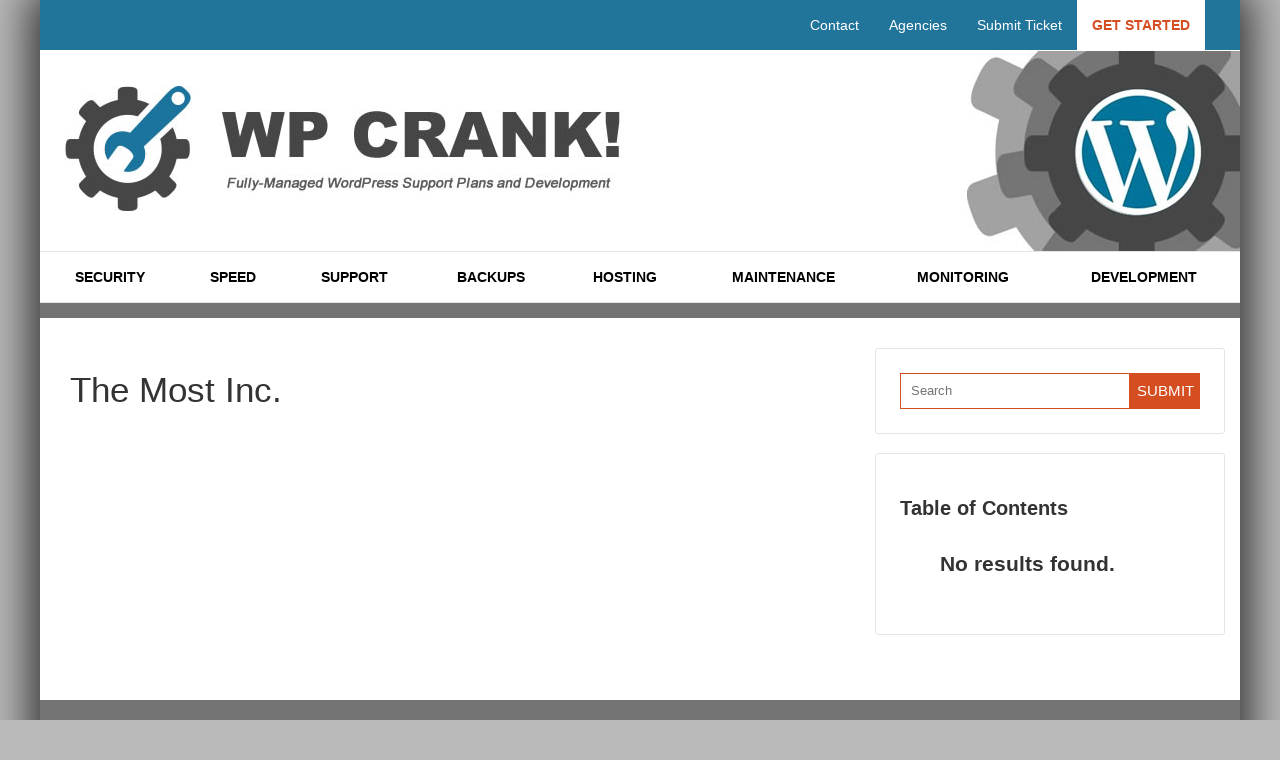

--- FILE ---
content_type: text/html; charset=UTF-8
request_url: https://www.wpcrank.com/project/the-most-inc/
body_size: 10992
content:
<!doctype html>
<html class="no-js" lang="en-US" >
<head>
	<meta charset="UTF-8" />
	<meta name="viewport" content="width=device-width, initial-scale=1.0" />
	<meta name='robots' content='index, follow, max-image-preview:large, max-snippet:-1, max-video-preview:-1' />

	<!-- This site is optimized with the Yoast SEO plugin v26.7 - https://yoast.com/wordpress/plugins/seo/ -->
	<title>The Most Inc. - WP Crank</title>
	<link rel="canonical" href="https://www.wpcrank.com/project/the-most-inc/" />
	<meta property="og:locale" content="en_US" />
	<meta property="og:type" content="article" />
	<meta property="og:title" content="The Most Inc. - WP Crank" />
	<meta property="og:url" content="https://www.wpcrank.com/project/the-most-inc/" />
	<meta property="og:site_name" content="WP Crank" />
	<meta name="twitter:card" content="summary_large_image" />
	<script type="application/ld+json" class="yoast-schema-graph">{"@context":"https://schema.org","@graph":[{"@type":"WebPage","@id":"https://www.wpcrank.com/project/the-most-inc/","url":"https://www.wpcrank.com/project/the-most-inc/","name":"The Most Inc. - WP Crank","isPartOf":{"@id":"https://www.wpcrank.com/#website"},"datePublished":"2019-08-29T19:08:36+00:00","breadcrumb":{"@id":"https://www.wpcrank.com/project/the-most-inc/#breadcrumb"},"inLanguage":"en-US","potentialAction":[{"@type":"ReadAction","target":["https://www.wpcrank.com/project/the-most-inc/"]}]},{"@type":"BreadcrumbList","@id":"https://www.wpcrank.com/project/the-most-inc/#breadcrumb","itemListElement":[{"@type":"ListItem","position":1,"name":"Home","item":"https://www.wpcrank.com/"},{"@type":"ListItem","position":2,"name":"The Most Inc."}]},{"@type":"WebSite","@id":"https://www.wpcrank.com/#website","url":"https://www.wpcrank.com/","name":"WP Crank","description":"Fully-Managed WordPress Support Plans","potentialAction":[{"@type":"SearchAction","target":{"@type":"EntryPoint","urlTemplate":"https://www.wpcrank.com/?s={search_term_string}"},"query-input":{"@type":"PropertyValueSpecification","valueRequired":true,"valueName":"search_term_string"}}],"inLanguage":"en-US"}]}</script>
	<!-- / Yoast SEO plugin. -->


<link rel='dns-prefetch' href='//ajax.googleapis.com' />
<link rel='dns-prefetch' href='//use.fontawesome.com' />
<link rel='dns-prefetch' href='//www.googletagmanager.com' />
<link rel="alternate" title="oEmbed (JSON)" type="application/json+oembed" href="https://www.wpcrank.com/wp-json/oembed/1.0/embed?url=https%3A%2F%2Fwww.wpcrank.com%2Fproject%2Fthe-most-inc%2F" />
<link rel="alternate" title="oEmbed (XML)" type="text/xml+oembed" href="https://www.wpcrank.com/wp-json/oembed/1.0/embed?url=https%3A%2F%2Fwww.wpcrank.com%2Fproject%2Fthe-most-inc%2F&#038;format=xml" />
<style id='wp-img-auto-sizes-contain-inline-css' type='text/css'>
img:is([sizes=auto i],[sizes^="auto," i]){contain-intrinsic-size:3000px 1500px}
/*# sourceURL=wp-img-auto-sizes-contain-inline-css */
</style>
<style id='wp-block-library-inline-css' type='text/css'>
:root{--wp-block-synced-color:#7a00df;--wp-block-synced-color--rgb:122,0,223;--wp-bound-block-color:var(--wp-block-synced-color);--wp-editor-canvas-background:#ddd;--wp-admin-theme-color:#007cba;--wp-admin-theme-color--rgb:0,124,186;--wp-admin-theme-color-darker-10:#006ba1;--wp-admin-theme-color-darker-10--rgb:0,107,160.5;--wp-admin-theme-color-darker-20:#005a87;--wp-admin-theme-color-darker-20--rgb:0,90,135;--wp-admin-border-width-focus:2px}@media (min-resolution:192dpi){:root{--wp-admin-border-width-focus:1.5px}}.wp-element-button{cursor:pointer}:root .has-very-light-gray-background-color{background-color:#eee}:root .has-very-dark-gray-background-color{background-color:#313131}:root .has-very-light-gray-color{color:#eee}:root .has-very-dark-gray-color{color:#313131}:root .has-vivid-green-cyan-to-vivid-cyan-blue-gradient-background{background:linear-gradient(135deg,#00d084,#0693e3)}:root .has-purple-crush-gradient-background{background:linear-gradient(135deg,#34e2e4,#4721fb 50%,#ab1dfe)}:root .has-hazy-dawn-gradient-background{background:linear-gradient(135deg,#faaca8,#dad0ec)}:root .has-subdued-olive-gradient-background{background:linear-gradient(135deg,#fafae1,#67a671)}:root .has-atomic-cream-gradient-background{background:linear-gradient(135deg,#fdd79a,#004a59)}:root .has-nightshade-gradient-background{background:linear-gradient(135deg,#330968,#31cdcf)}:root .has-midnight-gradient-background{background:linear-gradient(135deg,#020381,#2874fc)}:root{--wp--preset--font-size--normal:16px;--wp--preset--font-size--huge:42px}.has-regular-font-size{font-size:1em}.has-larger-font-size{font-size:2.625em}.has-normal-font-size{font-size:var(--wp--preset--font-size--normal)}.has-huge-font-size{font-size:var(--wp--preset--font-size--huge)}.has-text-align-center{text-align:center}.has-text-align-left{text-align:left}.has-text-align-right{text-align:right}.has-fit-text{white-space:nowrap!important}#end-resizable-editor-section{display:none}.aligncenter{clear:both}.items-justified-left{justify-content:flex-start}.items-justified-center{justify-content:center}.items-justified-right{justify-content:flex-end}.items-justified-space-between{justify-content:space-between}.screen-reader-text{border:0;clip-path:inset(50%);height:1px;margin:-1px;overflow:hidden;padding:0;position:absolute;width:1px;word-wrap:normal!important}.screen-reader-text:focus{background-color:#ddd;clip-path:none;color:#444;display:block;font-size:1em;height:auto;left:5px;line-height:normal;padding:15px 23px 14px;text-decoration:none;top:5px;width:auto;z-index:100000}html :where(.has-border-color){border-style:solid}html :where([style*=border-top-color]){border-top-style:solid}html :where([style*=border-right-color]){border-right-style:solid}html :where([style*=border-bottom-color]){border-bottom-style:solid}html :where([style*=border-left-color]){border-left-style:solid}html :where([style*=border-width]){border-style:solid}html :where([style*=border-top-width]){border-top-style:solid}html :where([style*=border-right-width]){border-right-style:solid}html :where([style*=border-bottom-width]){border-bottom-style:solid}html :where([style*=border-left-width]){border-left-style:solid}html :where(img[class*=wp-image-]){height:auto;max-width:100%}:where(figure){margin:0 0 1em}html :where(.is-position-sticky){--wp-admin--admin-bar--position-offset:var(--wp-admin--admin-bar--height,0px)}@media screen and (max-width:600px){html :where(.is-position-sticky){--wp-admin--admin-bar--position-offset:0px}}

/*# sourceURL=wp-block-library-inline-css */
</style><link rel='stylesheet' id='wc-blocks-style-css' href='https://www.wpcrank.com/wp-content/plugins/woocommerce/assets/client/blocks/wc-blocks.css?ver=wc-10.4.3' type='text/css' media='all' />
<style id='global-styles-inline-css' type='text/css'>
:root{--wp--preset--aspect-ratio--square: 1;--wp--preset--aspect-ratio--4-3: 4/3;--wp--preset--aspect-ratio--3-4: 3/4;--wp--preset--aspect-ratio--3-2: 3/2;--wp--preset--aspect-ratio--2-3: 2/3;--wp--preset--aspect-ratio--16-9: 16/9;--wp--preset--aspect-ratio--9-16: 9/16;--wp--preset--color--black: #000000;--wp--preset--color--cyan-bluish-gray: #abb8c3;--wp--preset--color--white: #ffffff;--wp--preset--color--pale-pink: #f78da7;--wp--preset--color--vivid-red: #cf2e2e;--wp--preset--color--luminous-vivid-orange: #ff6900;--wp--preset--color--luminous-vivid-amber: #fcb900;--wp--preset--color--light-green-cyan: #7bdcb5;--wp--preset--color--vivid-green-cyan: #00d084;--wp--preset--color--pale-cyan-blue: #8ed1fc;--wp--preset--color--vivid-cyan-blue: #0693e3;--wp--preset--color--vivid-purple: #9b51e0;--wp--preset--gradient--vivid-cyan-blue-to-vivid-purple: linear-gradient(135deg,rgb(6,147,227) 0%,rgb(155,81,224) 100%);--wp--preset--gradient--light-green-cyan-to-vivid-green-cyan: linear-gradient(135deg,rgb(122,220,180) 0%,rgb(0,208,130) 100%);--wp--preset--gradient--luminous-vivid-amber-to-luminous-vivid-orange: linear-gradient(135deg,rgb(252,185,0) 0%,rgb(255,105,0) 100%);--wp--preset--gradient--luminous-vivid-orange-to-vivid-red: linear-gradient(135deg,rgb(255,105,0) 0%,rgb(207,46,46) 100%);--wp--preset--gradient--very-light-gray-to-cyan-bluish-gray: linear-gradient(135deg,rgb(238,238,238) 0%,rgb(169,184,195) 100%);--wp--preset--gradient--cool-to-warm-spectrum: linear-gradient(135deg,rgb(74,234,220) 0%,rgb(151,120,209) 20%,rgb(207,42,186) 40%,rgb(238,44,130) 60%,rgb(251,105,98) 80%,rgb(254,248,76) 100%);--wp--preset--gradient--blush-light-purple: linear-gradient(135deg,rgb(255,206,236) 0%,rgb(152,150,240) 100%);--wp--preset--gradient--blush-bordeaux: linear-gradient(135deg,rgb(254,205,165) 0%,rgb(254,45,45) 50%,rgb(107,0,62) 100%);--wp--preset--gradient--luminous-dusk: linear-gradient(135deg,rgb(255,203,112) 0%,rgb(199,81,192) 50%,rgb(65,88,208) 100%);--wp--preset--gradient--pale-ocean: linear-gradient(135deg,rgb(255,245,203) 0%,rgb(182,227,212) 50%,rgb(51,167,181) 100%);--wp--preset--gradient--electric-grass: linear-gradient(135deg,rgb(202,248,128) 0%,rgb(113,206,126) 100%);--wp--preset--gradient--midnight: linear-gradient(135deg,rgb(2,3,129) 0%,rgb(40,116,252) 100%);--wp--preset--font-size--small: 13px;--wp--preset--font-size--medium: 20px;--wp--preset--font-size--large: 36px;--wp--preset--font-size--x-large: 42px;--wp--preset--spacing--20: 0.44rem;--wp--preset--spacing--30: 0.67rem;--wp--preset--spacing--40: 1rem;--wp--preset--spacing--50: 1.5rem;--wp--preset--spacing--60: 2.25rem;--wp--preset--spacing--70: 3.38rem;--wp--preset--spacing--80: 5.06rem;--wp--preset--shadow--natural: 6px 6px 9px rgba(0, 0, 0, 0.2);--wp--preset--shadow--deep: 12px 12px 50px rgba(0, 0, 0, 0.4);--wp--preset--shadow--sharp: 6px 6px 0px rgba(0, 0, 0, 0.2);--wp--preset--shadow--outlined: 6px 6px 0px -3px rgb(255, 255, 255), 6px 6px rgb(0, 0, 0);--wp--preset--shadow--crisp: 6px 6px 0px rgb(0, 0, 0);}:where(.is-layout-flex){gap: 0.5em;}:where(.is-layout-grid){gap: 0.5em;}body .is-layout-flex{display: flex;}.is-layout-flex{flex-wrap: wrap;align-items: center;}.is-layout-flex > :is(*, div){margin: 0;}body .is-layout-grid{display: grid;}.is-layout-grid > :is(*, div){margin: 0;}:where(.wp-block-columns.is-layout-flex){gap: 2em;}:where(.wp-block-columns.is-layout-grid){gap: 2em;}:where(.wp-block-post-template.is-layout-flex){gap: 1.25em;}:where(.wp-block-post-template.is-layout-grid){gap: 1.25em;}.has-black-color{color: var(--wp--preset--color--black) !important;}.has-cyan-bluish-gray-color{color: var(--wp--preset--color--cyan-bluish-gray) !important;}.has-white-color{color: var(--wp--preset--color--white) !important;}.has-pale-pink-color{color: var(--wp--preset--color--pale-pink) !important;}.has-vivid-red-color{color: var(--wp--preset--color--vivid-red) !important;}.has-luminous-vivid-orange-color{color: var(--wp--preset--color--luminous-vivid-orange) !important;}.has-luminous-vivid-amber-color{color: var(--wp--preset--color--luminous-vivid-amber) !important;}.has-light-green-cyan-color{color: var(--wp--preset--color--light-green-cyan) !important;}.has-vivid-green-cyan-color{color: var(--wp--preset--color--vivid-green-cyan) !important;}.has-pale-cyan-blue-color{color: var(--wp--preset--color--pale-cyan-blue) !important;}.has-vivid-cyan-blue-color{color: var(--wp--preset--color--vivid-cyan-blue) !important;}.has-vivid-purple-color{color: var(--wp--preset--color--vivid-purple) !important;}.has-black-background-color{background-color: var(--wp--preset--color--black) !important;}.has-cyan-bluish-gray-background-color{background-color: var(--wp--preset--color--cyan-bluish-gray) !important;}.has-white-background-color{background-color: var(--wp--preset--color--white) !important;}.has-pale-pink-background-color{background-color: var(--wp--preset--color--pale-pink) !important;}.has-vivid-red-background-color{background-color: var(--wp--preset--color--vivid-red) !important;}.has-luminous-vivid-orange-background-color{background-color: var(--wp--preset--color--luminous-vivid-orange) !important;}.has-luminous-vivid-amber-background-color{background-color: var(--wp--preset--color--luminous-vivid-amber) !important;}.has-light-green-cyan-background-color{background-color: var(--wp--preset--color--light-green-cyan) !important;}.has-vivid-green-cyan-background-color{background-color: var(--wp--preset--color--vivid-green-cyan) !important;}.has-pale-cyan-blue-background-color{background-color: var(--wp--preset--color--pale-cyan-blue) !important;}.has-vivid-cyan-blue-background-color{background-color: var(--wp--preset--color--vivid-cyan-blue) !important;}.has-vivid-purple-background-color{background-color: var(--wp--preset--color--vivid-purple) !important;}.has-black-border-color{border-color: var(--wp--preset--color--black) !important;}.has-cyan-bluish-gray-border-color{border-color: var(--wp--preset--color--cyan-bluish-gray) !important;}.has-white-border-color{border-color: var(--wp--preset--color--white) !important;}.has-pale-pink-border-color{border-color: var(--wp--preset--color--pale-pink) !important;}.has-vivid-red-border-color{border-color: var(--wp--preset--color--vivid-red) !important;}.has-luminous-vivid-orange-border-color{border-color: var(--wp--preset--color--luminous-vivid-orange) !important;}.has-luminous-vivid-amber-border-color{border-color: var(--wp--preset--color--luminous-vivid-amber) !important;}.has-light-green-cyan-border-color{border-color: var(--wp--preset--color--light-green-cyan) !important;}.has-vivid-green-cyan-border-color{border-color: var(--wp--preset--color--vivid-green-cyan) !important;}.has-pale-cyan-blue-border-color{border-color: var(--wp--preset--color--pale-cyan-blue) !important;}.has-vivid-cyan-blue-border-color{border-color: var(--wp--preset--color--vivid-cyan-blue) !important;}.has-vivid-purple-border-color{border-color: var(--wp--preset--color--vivid-purple) !important;}.has-vivid-cyan-blue-to-vivid-purple-gradient-background{background: var(--wp--preset--gradient--vivid-cyan-blue-to-vivid-purple) !important;}.has-light-green-cyan-to-vivid-green-cyan-gradient-background{background: var(--wp--preset--gradient--light-green-cyan-to-vivid-green-cyan) !important;}.has-luminous-vivid-amber-to-luminous-vivid-orange-gradient-background{background: var(--wp--preset--gradient--luminous-vivid-amber-to-luminous-vivid-orange) !important;}.has-luminous-vivid-orange-to-vivid-red-gradient-background{background: var(--wp--preset--gradient--luminous-vivid-orange-to-vivid-red) !important;}.has-very-light-gray-to-cyan-bluish-gray-gradient-background{background: var(--wp--preset--gradient--very-light-gray-to-cyan-bluish-gray) !important;}.has-cool-to-warm-spectrum-gradient-background{background: var(--wp--preset--gradient--cool-to-warm-spectrum) !important;}.has-blush-light-purple-gradient-background{background: var(--wp--preset--gradient--blush-light-purple) !important;}.has-blush-bordeaux-gradient-background{background: var(--wp--preset--gradient--blush-bordeaux) !important;}.has-luminous-dusk-gradient-background{background: var(--wp--preset--gradient--luminous-dusk) !important;}.has-pale-ocean-gradient-background{background: var(--wp--preset--gradient--pale-ocean) !important;}.has-electric-grass-gradient-background{background: var(--wp--preset--gradient--electric-grass) !important;}.has-midnight-gradient-background{background: var(--wp--preset--gradient--midnight) !important;}.has-small-font-size{font-size: var(--wp--preset--font-size--small) !important;}.has-medium-font-size{font-size: var(--wp--preset--font-size--medium) !important;}.has-large-font-size{font-size: var(--wp--preset--font-size--large) !important;}.has-x-large-font-size{font-size: var(--wp--preset--font-size--x-large) !important;}
/*# sourceURL=global-styles-inline-css */
</style>

<style id='classic-theme-styles-inline-css' type='text/css'>
/*! This file is auto-generated */
.wp-block-button__link{color:#fff;background-color:#32373c;border-radius:9999px;box-shadow:none;text-decoration:none;padding:calc(.667em + 2px) calc(1.333em + 2px);font-size:1.125em}.wp-block-file__button{background:#32373c;color:#fff;text-decoration:none}
/*# sourceURL=/wp-includes/css/classic-themes.min.css */
</style>
<link rel='stylesheet' id='woocommerce-layout-css' href='https://www.wpcrank.com/wp-content/plugins/woocommerce/assets/css/woocommerce-layout.css?ver=10.4.3' type='text/css' media='all' />
<link rel='stylesheet' id='woocommerce-smallscreen-css' href='https://www.wpcrank.com/wp-content/plugins/woocommerce/assets/css/woocommerce-smallscreen.css?ver=10.4.3' type='text/css' media='only screen and (max-width: 768px)' />
<link rel='stylesheet' id='woocommerce-general-css' href='https://www.wpcrank.com/wp-content/plugins/woocommerce/assets/css/woocommerce.css?ver=10.4.3' type='text/css' media='all' />
<style id='woocommerce-inline-inline-css' type='text/css'>
.woocommerce form .form-row .required { visibility: visible; }
/*# sourceURL=woocommerce-inline-inline-css */
</style>
<link rel='stylesheet' id='main-stylesheet-css' href='https://www.wpcrank.com/wp-content/themes/wpcrank-site-droplet/dist/assets/css/app.css?ver=01252020' type='text/css' media='all' />
<script type="text/javascript" src="https://ajax.googleapis.com/ajax/libs/jquery/3.2.1/jquery.min.js?ver=1202020" id="jquery-js"></script>
<script type="text/javascript" src="https://www.wpcrank.com/wp-content/plugins/woocommerce/assets/js/jquery-blockui/jquery.blockUI.min.js?ver=2.7.0-wc.10.4.3" id="wc-jquery-blockui-js" data-wp-strategy="defer"></script>
<script type="text/javascript" src="https://www.wpcrank.com/wp-content/plugins/woocommerce/assets/js/js-cookie/js.cookie.min.js?ver=2.1.4-wc.10.4.3" id="wc-js-cookie-js" data-wp-strategy="defer"></script>

<!-- Google tag (gtag.js) snippet added by Site Kit -->
<!-- Google Analytics snippet added by Site Kit -->
<script type="text/javascript" src="https://www.googletagmanager.com/gtag/js?id=GT-PZ6G8CF7" id="google_gtagjs-js" async></script>
<script type="text/javascript" id="google_gtagjs-js-after">
/* <![CDATA[ */
window.dataLayer = window.dataLayer || [];function gtag(){dataLayer.push(arguments);}
gtag("set","linker",{"domains":["www.wpcrank.com"]});
gtag("js", new Date());
gtag("set", "developer_id.dZTNiMT", true);
gtag("config", "GT-PZ6G8CF7");
 window._googlesitekit = window._googlesitekit || {}; window._googlesitekit.throttledEvents = []; window._googlesitekit.gtagEvent = (name, data) => { var key = JSON.stringify( { name, data } ); if ( !! window._googlesitekit.throttledEvents[ key ] ) { return; } window._googlesitekit.throttledEvents[ key ] = true; setTimeout( () => { delete window._googlesitekit.throttledEvents[ key ]; }, 5 ); gtag( "event", name, { ...data, event_source: "site-kit" } ); }; 
//# sourceURL=google_gtagjs-js-after
/* ]]> */
</script>
<link rel="https://api.w.org/" href="https://www.wpcrank.com/wp-json/" /><link rel="alternate" title="JSON" type="application/json" href="https://www.wpcrank.com/wp-json/wp/v2/project/1113" /><meta name="generator" content="Site Kit by Google 1.168.0" /><link rel="apple-touch-icon" sizes="180x180" href="/wp-content/uploads/fbrfg/apple-touch-icon.png">
<link rel="icon" type="image/png" sizes="32x32" href="/wp-content/uploads/fbrfg/favicon-32x32.png">
<link rel="icon" type="image/png" sizes="16x16" href="/wp-content/uploads/fbrfg/favicon-16x16.png">
<link rel="manifest" href="/wp-content/uploads/fbrfg/site.webmanifest">
<link rel="mask-icon" href="/wp-content/uploads/fbrfg/safari-pinned-tab.svg" color="#5bbad5">
<link rel="shortcut icon" href="/wp-content/uploads/fbrfg/favicon.ico">
<meta name="msapplication-TileColor" content="#da532c">
<meta name="msapplication-config" content="/wp-content/uploads/fbrfg/browserconfig.xml">
<meta name="theme-color" content="#ffffff">
        <style type="text/css">
        .dev_note { margin:20px 0 5px 0; padding:0 0 0 10px; margin:0; background-color:#ff0; }
        </style>	<style type="text/css">

	/* General */
	body { background: #bababa; padding-bottom: 58px; font-size: 15px; }
	#main-container {
		background: #ffffff; padding: 0;
		-webkit-box-shadow: 0px 0px 42px 10px rgba(0, 0, 0, 0.75);
		-moz-box-shadow: 0px 0px 42px 10px rgba(0, 0, 0, 0.75);
		box-shadow: 0px 0px 42px 10px rgba(0, 0, 0, 0.75);
	}
	@media screen and (max-width: 1200px) { 
		#main-container{ width: 95% !important; } 
	}
	@media screen and (max-width: 39.9375em) { 
		#main-container{ width: 100% !important; } 
		.grid-margin-x { margin: 0; }
	}
	/* Background Colors */
	.bg_blue { background: #21759b; }
	.bg_tan { background: #DED6C8; }
	.bg_white { background: #ffffff; }
	.bg_none { background: #ffffff; }
	.bg_orange { background: #d54e21; }
	.bg_darker_gray { background: #747474; }
	.bg_lighter_blue { background: #288bb8 !important; }
	.bg_light_green { background: #30a636 !important; }
	.bg_light_orange { background: #e49a3b !important; }
		
	/* Title Font*/
	.small { font-size: 24px; color: #333333; }
	.medium { font-size: 28px; color: #333333; }
	.large { font-size: 36px; color: #333333; }

	/* Color */
	.green { color: #288f2e; }
	.orange { color: #d54e21; }
	
	/* Font Weight */
	.normal { font-weight: normal !important; }
	.bold { font-weight: bold !important; }

	/*border color */
	.has_border_blue { border-bottom: 15px solid #21759b; }
	.has_border_tan { border-bottom: 15px solid #DED6C8; }
	.has_border_white { border-bottom: 15px solid #ffffff; }
	.has_border_gray { border-bottom: 15px solid #747474; }

	/* Blocks */
	.steam_block { margin-bottom: 1rem; font-weight:400; }
	.padding_bottom { padding-bottom: 75px; }

	/* Typography */
	b, strong, .bold, .b, .strong { font-weight: 700; }
	.italic { font-style: italic; }
	.text-center { text-align: center; }

	/* paragraph */
	p { color: #333333; font-size: 14px; font-family:Open Sans, sans-serif;;  }

	/* Header Tags */
	.steam_block h1, .steam_block h2, .steam_block h3, .steam_block h4, .steam_block h5, .steam_block h6 {
		font-family:Open Sans, sans-serif;; color:#333333; font-weight: 700; line-height: 1.1em;

	}
	.steam_block h1 { font-size: 2.2rem; }
	.steam_block h2 { font-size: 2rem; }
	.steam_block h3 { font-size: 1.8rem; }
	.steam_block h4 { font-size: 1.6rem; }
	.steam_block h5 { font-size: 1.3rem; }
	.steam_block h6 { font-size: 1rem; }

	/* Links */
	a { text-decoration: underline; color: #d54e21; }
	a:hover { text-decoration: none;  }

	/* Blockquote */
	blockquote { padding: 0 0 0 20px; }

	/* Sidebar */
	.widget { margin-bottom: 1rem; }

	/* Search */
	#searchform {}
	#searchform .search-btn {}
	#searchform .search-btn:hover {}
	#searchform .input-group-field {}
	#searchform .input-group {}

	/* Placeholder */
	::-webkit-input-placeholder, ::-moz-placeholder, :-ms-input-placeholder, :-moz-placeholder { color: #3c3c3c; }

	/* Responsive Container */
	.responsive-container {
		position: relative; padding-bottom: 56.25%; /* 16:9 */ padding-top: 0px; height: 0; overflow: hidden;
	}
	.responsive-container iframe, .responsive-container object, .responsive-container embed, 
	.responsive-container video { position: absolute; top: 0; left: 0; width: 100%; height: 100%; }

	/* Pagination */
	.pagination {}
	.pagination .current {}
	.pagination a, .pagination button, .pagination .current {}

	/* Button */
	a.button, input[type="submit"], .button.large, .button {
	 	background-color: #d54e21; padding: 15px 0; text-align: center; width: 100% !important; display: inline-block; max-width: 300px; 
	 	font-size: 22px !important; border-radius: 18px !important; border: 0 none; color: #ffffff !important;
	 	text-decoration: none !important; transition: 0.4s;
	}
	a.button.sub_text { margin-bottom: 5px;padding: 10px 0 !important;border-radius: 18px !important; }
	a.button span { font-size: 14px; font-style: italic; display: block; clear: both; line-height: 1em; padding-top: 5px; margin: 0; color: #ffffff !important; }
	.button.medium { 
		margin-bottom: 5px; padding: 10px 0 !important; border-radius: 18px !important; max-width: 300px; font-size: 22px !important; 
		text-transform: none; text-decoration: none; line-height: 1em; color: #ffffff; 
	}
	.button.small {
		border-radius: 100px; font-size: 15px !important; line-height: 1; margin: 0 0 1em; padding: .72em 1.953em .64em !important;
		text-align: center; text-transform: uppercase; font-weight: 700;
	}
	.button.small.bg_light_gray { background: #dddddd; color: #3c3c3c !important; }
	.button:hover { background: #F35723 !important; cursor: pointer; }

	.small-text { font-size: 12px; max-width: 90%; display: block; clear: both; margin: 5px auto 0; line-height: 1.3rem; }
	.img_center img { margin: 0 auto; display: block; }
	.nowrap { white-space: nowrap; }
	.slider { margin-bottom: 1.25rem; }

	.form-container { display: block; position: relative;
	  padding-left: 40px; margin-bottom: 15px; cursor: pointer; font-size: 18px;
	  -webkit-user-select: none;
	  -moz-user-select: none;
	  -ms-user-select: none;
	  user-select: none;
	}
	/* Hide the browser's default checkbox */
	.form-container input { position: absolute; opacity: 0; cursor: pointer; height: 0; width: 0; }

	/* Create a custom checkbox */
	.checkmark { position: absolute; top: 0; left: 0; height: 28px; width: 28px; background-color: #dddddd; }
	.checkmark.radio { background-color: ; border-radius: 50%; }

	/* When the checkbox is checked, add a blue background */
	.form-container input:checked ~ .checkmark { background-color: #21759b; }

	/* Create the checkmark/indicator (hidden when not checked) */
	.checkmark:after { content: ""; position: absolute; display: none; }

	/* Show the checkmark when checked */
	.form-container input:checked ~ .checkmark:after { display: block; }

	/* Style the checkmark/indicator */
	.form-container .checkmark:after { left: 10px; top: 5px; width: 9px; height: 15px; 
		border: solid white; border-width: 0 3px 3px 0;
	  	-webkit-transform: rotate(45deg);
	  	-ms-transform: rotate(45deg);
	  	transform: rotate(45deg);
	}
	.form-container .checkmark.radio:after { top: 8px; left: 8px; width: 12px;
	  height: 12px; border-radius: 50%; background: white;
	}

	/* Spinner */
	.sp-circle { width: 20px; height: 20px; display: inline-block;
		border: 4px rgba(0,0,0,0.25) solid; border-top: 4px rgba(0,0,0,1) solid;
		border-radius: 50%;
		-webkit-animation: spCircRot .6s infinite linear;
		animation: spCircRot .6s infinite linear;
	}
	@-webkit-keyframes spCircRot {
		from { -webkit-transform: rotate(0deg); }
		to { -webkit-transform: rotate(359deg); }
	}
	@keyframes spCircRot {
		from { transform: rotate(0deg); }
		to { transform: rotate(359deg); }
	}

	/* Gravity Form */
	.gform_fields { border: none !important; }
	.gform_fields label { color: #000000; }
	.gform_fields input[type="text"], .gform_fields textarea { font-size: 15px !important; line-height: 1.6em; box-shadow: none !important; border: 1px solid #000000; }
	.gform_fields #field_1_5 { display: none; }
	.gform_wrapper select { border: 1px solid #000000; padding: 5px 4px !important; line-height: 1.6em !important; height: 36px; }
	#field_4_2 { margin-top: 0; }
	.gform_legacy_markup_wrapper .gform_footer { text-align: center; }

	/* Single */
	.content-area { padding-left: 30px !important; }
	@media screen and (max-width: 39.9375em) {
		.content-area { padding-left: .625rem !important; }
	}

	.owl-carousel { position: static; }
	.owl-carousel .owl-stage-outer { position: static; }
	.owl-carousel .owl-nav { left: 27%; }
	.owl-carousel .owl-nav button { position: absolute; margin-top: 10px; width: 40px; height: 40px; background: #d54e21 !important; border-radius: 100%;}
	.owl-nav { position: absolute; top: calc( 65% - 8% ); width: 50%;  }
	.owl-nav .owl-prev { float: left; left: 25px; }
	.owl-nav .owl-next { float: right; right: 25px; }
	.owl-nav span { color: #ffffff; line-height: 0.5em; font-size: 40px; 
		height: 50px; font-family: Helvetica Neue, Helvetica, Arial, sans-serif; font-weight: 300;  }
	@media screen and (max-width: 540px){ 
		.owl-nav { top: calc( 63% - 8% );   }
	}
	@media screen and (max-width: 490px){
		.owl-nav { top: calc( 61% - 8% ); }
	}
	@media screen and (max-width: 440px){
		.owl-nav { top: calc(59% - 8% ); }
	}
	@media screen and (max-width: 400px){
		.owl-nav { top: calc(57% - 8% ); }
	}
	@media screen and (max-width: 370px){
		.owl-nav { top: calc(56% - 8% ); }
	}
	@media screen and (max-width: 340px){
		.owl-nav { top: calc(55% - 8% ); }
	}

	/* Woocommerce */
	.woocommerce button#buy_now { background: #d54e21 !important; color: #ffffff !important;  }
	.woocommerce button#buy_now:hover { background: #e49a3b !important; }
	.woocommerce #respond input#submit, .woocommerce a.button, 
	.woocommerce button.button, .woocommerce input.button, .woocommerce-order-received .button { margin: 0 !important; padding: .72em 1.953em .64em !important; text-transform: uppercase !important; 
		font-weight: 700 !important; font-size: 15px !important; background: #d54e21 !important; color: #ffffff !important;
	}
	.woocommerce #respond input#submit:hover, .woocommerce a.button:hover, 
	.woocommerce button.button:hover, .woocommerce input.button:hover { background: #F35723 !important; }
	.woocommerce form.login { max-width: 500px; margin: 0 auto 100px; }
	.woocommerce-form-login__rememberme { margin: 0 15px; }
	.woocommerce-order-received .sidebar-area { display: none; }
	.woocommerce-order-received .content-area { width: calc(100% - 1.875rem) !important; }
	.xlwcty_wrap .xlwcty_Box { text-align: left; }
	.subscription_details .button { display: inline-block !important; width: auto !important; margin: 0 7px !important; }
	.subscription_details .button.cancel { background: #d9534f !important; }
	.subscription_details .button.change_payment_method { background: #E4A159 !important; }
	.subscription_details .button.subscription_renewal_early { background: #288f2e !important; }
	.xlwcty_Box .button.view { padding: 5px !important; }

	/* Speed test Result */
	.success { color:#30a636; }
	.warning { color: #E4A159; }
	.danger { color: #d9534f }

	/* Table of Contents */
	.toc, .sidebar-widget > ul { list-style-type: none; margin-left: 0; }
	.toc li { margin: 7px 0; }
	.toc a, .sidebar-widget a { font-size: 14px; font-weight: 400 !important; color: #3c3c3c !important; line-height: 1em !important; }
	.toc .child { margin-left: 1.25rem; }
	.toc .child > li:before { content: " - "; text-indent: -5px; }

	/* Search Form */
	.search-form {  }
	.search-form .search-field { width: 100%; display: block; padding: 10px; font-size: 13px; border: 1px solid #d54e21; }
	.search-form label { width: calc(100% - 70px); display: inline-block; }
	.search-form .search-submit { border-radius: 0 !important; font-size: 15px !important; width: 70px !important; padding: 10px 0 !important; 
		float: right; text-transform: uppercase; line-height: 1.1em;
	}

	/* Tooltip */
	.tooltip_container { position: relative; float: right; }
	.tooltip_container .fa-info-circle { color: #dddddd; }
	.tooltip_text { background: #ffffff; font-size: 13px; line-height: normal; position: absolute; margin-left: 15px;
    	max-width: 200px; width: 200px; top: 0; left: 0; right: 0; display: none;
		border: 1px solid rgba(0,0,0,0.1); padding: 9px 15px; z-index: 9999; 
		border-radius: 3px; -webkit-box-shadow: 0px 1px 2px rgba(0,0,0,0.1); box-shadow: 0px 1px 2px rgba(0,0,0,0.1);
	}
	.tooltip_text * { font-size: 13px !important; line-height: normal !important; color: #000000 !important; }
	.tooltip_text * { margin-top: 0 !important; margin-bottom: 9px !important; }
	.tooltip_text *:last-child { margin-bottom: 0 !important; }

	/* Get Started Page */
	.page-id-752 .steam_block.content.good_call .bg_blue.box-container { padding: 35px 0; }
	.page-id-752 .steam_block.content.good_call .bg_blue.box-container img { max-height: 270px; }
	.page-id-752 .steam_block.content.good_call .title { margin-top: 0 !important; font-size: 45px !important; }

	/* Password Reset Page */
	.page-id-113 .steam_block.content .full { padding-bottom: 15px; }
	.page-id-113 .steam_block.content .title { margin-bottom: 5px; }	
	.page-id-113 .steam_block.content .content { width: 50%; margin: 0 auto; }
	.page-id-113 .steam_block.content .content .woocommerce { margin-bottom: 15px; }
	.page-id-113 .steam_block.content .content .woocommerce .form-row { width: 100%; }
	
	/* My Account */
	/* Change WC Acct Page Column Widths */
	@media only screen and (min-width: 769px) {
	  .woocommerce-account .woocommerce-MyAccount-navigation {
	    width: 22%;
	  }
	  .woocommerce-account .woocommerce-MyAccount-content { 
	    width: 75%; padding-right: 30px;
	  }
	}
	@media only screen and (max-width: 768px) {
		.woocommerce-account .woocommerce-MyAccount-content { padding: 30px; }
	}
	/* Style WC Account Endpoint Links */
	nav.woocommerce-MyAccount-navigation ul {
	  list-style-type: none !important;
	  padding-left: 0;
	  max-width:200px;
	  font-size: 17px;
	  line-height: 26px;
	  border: none !important;
	}
	nav.woocommerce-MyAccount-navigation ul li {
	  padding: 8px 20px;
	  background-color: rgba(0,0,0,0.05);
	  border-bottom: 1px solid rgba(0,0,0,0.05);
	}
	nav.woocommerce-MyAccount-navigation ul li a {
		text-decoration: none !important; text-align: left !important;
	}
	nav.woocommerce-MyAccount-navigation ul li.is-active {
	  background-color: rgba(0,0,0,0.1);
	}
	nav.woocommerce-MyAccount-navigation ul li.is-active a {
	  color: rgba(0,0,0,0.8); cursor: default;
	}
	nav.woocommerce-MyAccount-navigation ul li.is-active:after {
	  content: "";
	  height: 0;
	  width: 0;
	  border-top: 20px solid transparent;
	  border-left: 14px solid rgba(0,0,0,0.1);
	  border-bottom: 20px solid transparent;
	  float: right;
	  margin-right: -34px;
	  margin-top: -9px;
	}
	nav.woocommerce-MyAccount-navigation ul li:not(.is-active):hover {
	  background-color: rgba(0,0,0,0.07);
	}
	nav.woocommerce-MyAccount-navigation ul li:not(.is-active):hover:after { 
	  content: "";
	  height: 0;
	  width: 0;
	  border-top: 20px solid transparent;
	  border-left: 14px solid rgba(0,0,0,0.07);
	  border-bottom: 20px solid transparent;
	  float: right;
	  margin-right: -34px;
	  margin-top: -9px;
	}
	.woocommerce form .form-row input.input-text, .woocommerce form .form-row textarea {
    	padding: 7px;
	}

	</style>
		<noscript><style>.woocommerce-product-gallery{ opacity: 1 !important; }</style></noscript>
			<style type="text/css" id="wp-custom-css">
			.page-id-113 .steam_block.content .content { width: 100% !important; }
.page-id-752 .content p { padding: 0 !important; }

.woocommerce-ResetPassword.lost_reset_password { padding: 0 20px; }
.woocommerce-ResetPassword.lost_reset_password .woocommerce-form-row { max-width: 550px; margin: 0 auto; display: block; float: none; }
.woocommerce-ResetPassword.lost_reset_password .woocommerce-form-row label { text-align: left; }
.woocommerce-ResetPassword.lost_reset_password .woocommerce-form-row .button { margin-top: 30px !important; margin-bottom: 20px !important; }
.woocommerce-error li { color: #b81c23 !important; }
.woocommerce-form-login .form-row { margin: 0 0 20px; }
.woocommerce-ResetPassword.lost_reset_password { padding: 25px 40px 30px; }
.page-id-113 .steam_block.content .title { margin-top: 50px  !important; }
.woocommerce p { padding: 40px; }
.woocommerce-ResetPassword p { padding: 0; }

#gform_wrapper_8 {
	width: 80%;
  margin: 0 auto;
  text-align: left;
}
#gform_wrapper_8 .large {
	font-size: 15px !important;
}
#gform_wrapper_8 .gform_required_legend {
	display: none;
}

.page-id-3613 h3.title { display: none !important; }
.page-id-3613 .content {
	padding: 20px 0 !important;
}

@media only screen and (max-width: 768px) {
.woocommerce-account .woocommerce-MyAccount-navigation{
		float: left !important;
    width: 30% !important;
	}
.woocommerce-account .woocommerce-MyAccount-content {
    float: right !important;
    width: 68% !important;
}
}
		</style>
		<link rel='stylesheet' id='wc-stripe-blocks-checkout-style-css' href='https://www.wpcrank.com/wp-content/plugins/woocommerce-gateway-stripe/build/upe-blocks.css?ver=1e1661bb3db973deba05' type='text/css' media='all' />
</head>
<body data-rsssl=1 class="wp-singular project-template-default single single-project postid-1113 wp-theme-wpcrank-site-steam wp-child-theme-wpcrank-site-droplet theme-wpcrank-site-steam woocommerce-no-js chrome osx">
<div id="main-container" class="grid-container">

		<style type="text/css">
		.steam_block.header  { margin-bottom: 0; }
		.steam_block.header .grid-container { padding: 0 !important; }
		.steam_block.header .top-header { background:#21759b; padding-right: 35px; height: 50px;}
		.steam_block.header ul { margin: 0; float: right; position: relative; }
		.steam_block.header li { list-style-type: none; float: left;  padding:15px; line-height: 0; }
		.steam_block.header li a { font-size: 14px; color: #ffffff; text-decoration: none; line-height: 1.25rem; }
		.steam_block.header li:hover { background: #ffffff; color: #d54e21 !important; }
		.steam_block.header li:hover a { color: #d54e21 !important; }
		.steam_block.header li:last-child { background-color: #ffffff;}
		.steam_block.header li:last-child a { color: #d54e21 !important; font-weight: 700; text-transform: uppercase; 
			line-height: 1.25rem; 
		}
		.steam_block.header .getstarted:hover { background: #d54e21; }
		.steam_block.header .getstarted:hover a { color: #ffffff !important;  }

		.steam_block.header .logo-row { background: #ffffff; border-top: 1px solid #ffffff; padding: 0; }
		.steam_block.header .logo-left { padding: 35px 25px; }
		.steam_block.header .logo-right { text-align: right; }

		@media screen and (max-width: 63.9375em) { 
			.steam_block.header .logo-right { display: none; } 
		}
		@media screen and (max-width: 39.9375em) {
			.steam_block.header .top-header { padding-right: 0; }
		}
		</style>
		
		
		<div class="steam_block header">
			<div class="grid-container">
				<div class="grid-x">
					<div class="cell medium-12 large-12 top-header align-middle">
						<div class="menu-top-menu-container"><ul id="menu-top-menu" class="top_menu"><li id="menu-item-756" class="menu-item menu-item-type-post_type menu-item-object-page menu-item-756"><a href="https://www.wpcrank.com/contact/">Contact</a></li>
<li id="menu-item-3685" class="menu-item menu-item-type-post_type menu-item-object-page menu-item-3685"><a href="https://www.wpcrank.com/agencies/">Agencies</a></li>
<li id="menu-item-3016" class="menu-item menu-item-type-custom menu-item-object-custom menu-item-3016"><a target="_blank" href="https://www.wpcrank.com/submit-ticket/">Submit Ticket</a></li>
<li id="menu-item-757" class="menu-item menu-item-type-post_type menu-item-object-page menu-item-757"><a href="https://www.wpcrank.com/get-started/">Get Started</a></li>
</ul></div>
					</div>
					<div class="cell medium-12 large-12 logo-row">
						<div class="grid-x">
							<div class="cell medium-12 large-7 logo-left">
								<a href="https://www.wpcrank.com/" rel="home">
									<img src="https://www.wpcrank.com/wp-content/themes/wpcrank-site-droplet/dist/assets/images/wp-crank-logo.jpg"/>
								</a>
							</div>
							<div class="cell medium-12 large-5 logo-right">
								<img src="https://www.wpcrank.com/wp-content/themes/wpcrank-site-droplet/dist/assets/images/wordpress-gears.jpg"/>
							</div>
						</div>
					</div>
				</div>
			</div>
		</div>		<script type="text/javascript">
			
			jQuery(document).ready(function($){
				$( '.menu-btn' ).click( function(e) {
					e.preventDefault();
					$( '.flyout' ).stop().slideToggle( '500' );
				});
			});
			
		</script>
		
		<style type="text/css">
		.steam_block.menu { border-bottom: 15px solid #747474; margin-bottom: 0; font-family: Helvetica Neue, Helvetica, Arial, sans-serif; }
		.steam_block.menu .grid-container { width: 100%; padding: 0 !important; }
		.steam_block.menu .menu { background: #ffffff; border-top: 1px solid #e5e5e5; border-bottom: 1px solid #e5e5e5; }
		.steam_block.menu ul { display: table; margin:0; width: 100%; padding: 0; }
		.steam_block.menu li { display: table-cell; float: none; text-align: center; }
		.steam_block.menu li a { color: #000000; padding: 0; font-weight: 700; text-transform: uppercase; font-size: 14px; 
			line-height: 1.25rem; display: block; text-decoration: none; transition: 0.1s; padding: 15px; position: relative; z-index: 1;
		}
		.steam_block.menu li:hover a { color: #ffffff; }
		.steam_block.menu .hvr-sweep-to-top:before { background: #d54e21; }
		.steam_block.menu li.is-active a { background: #d54e21 !important; color: #ffffff !important; padding: 15px; }
		.home .steam_block.menu, .page-id-752 .steam_block.menu, .single-product .steam_block.menu, 
		.single_post .steam_block.menu { border-bottom: none; }

		.steam_block.menu .medium-display { display: none; background: #21759b;  }
		.steam_block.menu .menu-medium { padding: 10px 0; top: 0; padding: 12px 25px; z-index: 20; }
		.steam_block.menu .menu-medium .menu-btn { float: right; }
		.steam_block.menu .menu-medium .menu-title { 
			border: none; margin: 0; padding: 0; font-size: 20px; text-transform: uppercase; color: #ffffff; 
			width: 25%;  font-weight: 600;  float: left; display: inline-flex; -webkit-appearance: none;
	 	}
	 	.steam_block.menu .menu-medium .menu-icon::after { position: relative; content: ''; height: 6px; top: -13px; background: #ffffff; 
	 		box-shadow: 0 10px 0 #ffffff,0 20px 0 #ffffff; width: 44px; left: -6px; border-radius: 10px; display: inline-block;
	 	}

		.steam_block.menu .flyout { display: none; padding: 20px 0; width: 100%; z-index: 999; background: #E6E7E8; }
		.steam_block.menu .flyout .menu { background: #E6E7E8; margin-top: 0; border:none;  }
		.steam_block.menu .flyout ul { margin: 0; }
		.steam_block.menu .flyout ul li { display: block; }
		.steam_block.menu .flyout li a { font-size: 18px; }
		.steam_block.menu .flyout .close { position: absolute; left: 20px; top: 16px; line-height: .8em; 
			color: #000000 !important; font-size: 20px; font-weight: 700;
		}

		@media screen and (max-width: 69.9375em) {  
			.steam_block.menu li a { padding: 10px; font-size: 12px; }
			.steam_block.header .logo-left { text-align: center; }
		}
		@media screen and (max-width: 735px) {
			.steam_block.menu li a { padding: 9px; font-size: 11px; }
		}
		@media screen and (max-width: 670px) {
			.steam_block.menu li a { padding: 7px; font-size: 10px; }
		}
		@media screen and (max-width: 39.9375em) { 
			.steam_block.menu .hide-small { display: none; }
			.steam_block.menu .medium-display { display: block; }

		}
		</style>

		
		<div class="steam_block menu">
			<div class="grid-container">
				<div class="grid-x align-middle">
					<div class="cell medium-12 large-12 text-center hide-small"><div class="menu-main-menu-container"><ul id="menu-main-menu" class="menu"><li id="menu-item-142" class="menu-item menu-item-type-post_type menu-item-object-page menu-item-142"><a href="https://www.wpcrank.com/wordpress-security/" class="hvr-fade">Security</a></li>
<li id="menu-item-141" class="menu-item menu-item-type-post_type menu-item-object-page menu-item-141"><a href="https://www.wpcrank.com/wordpress-speed/" class="hvr-fade">Speed</a></li>
<li id="menu-item-140" class="menu-item menu-item-type-post_type menu-item-object-page menu-item-140"><a href="https://www.wpcrank.com/wordpress-support/" class="hvr-fade">Support</a></li>
<li id="menu-item-139" class="menu-item menu-item-type-post_type menu-item-object-page menu-item-139"><a href="https://www.wpcrank.com/wordpress-backups/" class="hvr-fade">Backups</a></li>
<li id="menu-item-138" class="menu-item menu-item-type-post_type menu-item-object-page menu-item-138"><a href="https://www.wpcrank.com/wordpress-hosting/" class="hvr-fade">Hosting</a></li>
<li id="menu-item-137" class="menu-item menu-item-type-post_type menu-item-object-page menu-item-137"><a href="https://www.wpcrank.com/wordpress-maintenance/" class="hvr-fade">Maintenance</a></li>
<li id="menu-item-136" class="menu-item menu-item-type-post_type menu-item-object-page menu-item-136"><a href="https://www.wpcrank.com/wordpress-monitoring/" class="hvr-fade">Monitoring</a></li>
<li id="menu-item-135" class="menu-item menu-item-type-post_type menu-item-object-page menu-item-135"><a href="https://www.wpcrank.com/wordpress-development/" class="hvr-fade">Development</a></li>
</ul></div></div>
				</div>
			</div>
			<div class="grid-container medium-display">
			   <div class="grid-x">
					<div class="cell small-12 menu-medium">
			        	<div class="steam_block_menu white_links">
							<span class="menu-btn">
								<a aria-label="Main Menu" class="menu-title" type="button" data-toggle="mobile-menu"><i class="menu-icon"></i></a>
							</span>
						</div>
					</div>
		        </div>      
		    </div>
		    <div class="flyout white_links">
				<div class="grid-container">
					<div class="grid-x">
						<div class="cell medium-12 "><div class="menu-main-menu-container"><ul id="menu-main-menu-1" class="menu"><li class="menu-item menu-item-type-post_type menu-item-object-page menu-item-142"><a href="https://www.wpcrank.com/wordpress-security/" class="hvr-fade">Security</a></li>
<li class="menu-item menu-item-type-post_type menu-item-object-page menu-item-141"><a href="https://www.wpcrank.com/wordpress-speed/" class="hvr-fade">Speed</a></li>
<li class="menu-item menu-item-type-post_type menu-item-object-page menu-item-140"><a href="https://www.wpcrank.com/wordpress-support/" class="hvr-fade">Support</a></li>
<li class="menu-item menu-item-type-post_type menu-item-object-page menu-item-139"><a href="https://www.wpcrank.com/wordpress-backups/" class="hvr-fade">Backups</a></li>
<li class="menu-item menu-item-type-post_type menu-item-object-page menu-item-138"><a href="https://www.wpcrank.com/wordpress-hosting/" class="hvr-fade">Hosting</a></li>
<li class="menu-item menu-item-type-post_type menu-item-object-page menu-item-137"><a href="https://www.wpcrank.com/wordpress-maintenance/" class="hvr-fade">Maintenance</a></li>
<li class="menu-item menu-item-type-post_type menu-item-object-page menu-item-136"><a href="https://www.wpcrank.com/wordpress-monitoring/" class="hvr-fade">Monitoring</a></li>
<li class="menu-item menu-item-type-post_type menu-item-object-page menu-item-135"><a href="https://www.wpcrank.com/wordpress-development/" class="hvr-fade">Development</a></li>
</ul></div>	
						</div>
					</div>
				</div>
			</div>
		</div>
		<style type="text/css">
		.steam_block.content_sidebar { padding: 30px 0; }
		.steam_block.content_sidebar .title { margin-bottom: 20px; font-weight: 400; line-height: 1em; }
		.steam_block.content_sidebar .sidebar-widget { background: #ffffff; padding: 2em; border: 1px solid #e5e5e5;
		    border-radius: 3px;  font-size: .8em; margin-bottom: 1.618em; 
		}
		.steam_block.content_sidebar .sidebar-widget .title { font-size: 20px; font-weight: 700; }
		.steam_block.content_sidebar .sidebar-widget p { margin-bottom: 10px; }
		.steam_block.content_sidebar .sidebar-widget a { text-decoration: none; font-weight: 700; line-height: 1em;  }
		.steam_block.content_sidebar .sidebar-widget a:hover { text-decoration: underline;color: #d54e21; }
		</style>

		
		<div class="steam_block content_sidebar">
			<div class="grid-container full bg_darker_gray">
				<div class="cell grid-x">
					<div class="cell medium-12 bg_none box-container">
						<div class="grid-x grid-margin-x grid-padding-x">
							<div class="cell medium-7 large-8 content-area">
								<h1 class="title"> The Most Inc.</h1>
								
							</div>
							<div class="cell medium-5 large-4 sidebar-area">
								<div id="custom_html-3" class="widget_text sidebar-widget widget_custom_html"><div class="textwidget custom-html-widget">
		<form role="search" id="guide_search" method="get" class="search-form" action="https://www.wpcrank.com/wordpress-guide/">
		    <label><span class="screen-reader-text">Search for:</span><input type="search" class="search-field"
		            placeholder="Search"
		            value="" name="s"
		            title="Search for:" /></label><input type="submit" class="search-submit button large"
		        value="Submit" />
		</form>
	</div></div><div id="custom_html-2" class="widget_text sidebar-widget widget_custom_html"><h3 class="title">Table of Contents</h3><div class="textwidget custom-html-widget"><ul class="toc"><h5 class="no-result">No results found.</h5></ul></div></div>
							</div>
						</div>
					</div>
				</div>
			</div>
		</div>
		<style type="text/css">
		.steam_block.footer { border-bottom: 75px solid #747474; }
		.home .steam_block.footer, .page-id-752 .steam_block.footer, .single-product .steam_block.footer, 
		.single_post .steam_block.footer { border-bottom: none; }
		</style>

		
		<div class="steam_block footer">
			<div class="grid-container">
				<div class="grid-x grid-margin-x">
					<div class="cell"></div>
				</div>
			</div>
		</div></div><!-- end main container -->
<script type="speculationrules">
{"prefetch":[{"source":"document","where":{"and":[{"href_matches":"/*"},{"not":{"href_matches":["/wp-*.php","/wp-admin/*","/wp-content/uploads/*","/wp-content/*","/wp-content/plugins/*","/wp-content/themes/wpcrank-site-droplet/*","/wp-content/themes/wpcrank-site-steam/*","/*\\?(.+)"]}},{"not":{"selector_matches":"a[rel~=\"nofollow\"]"}},{"not":{"selector_matches":".no-prefetch, .no-prefetch a"}}]},"eagerness":"conservative"}]}
</script>
	<script type='text/javascript'>
		(function () {
			var c = document.body.className;
			c = c.replace(/woocommerce-no-js/, 'woocommerce-js');
			document.body.className = c;
		})();
	</script>
	<script type="text/javascript" id="woocommerce-js-extra">
/* <![CDATA[ */
var woocommerce_params = {"ajax_url":"/wp-admin/admin-ajax.php","wc_ajax_url":"/?wc-ajax=%%endpoint%%","i18n_password_show":"Show password","i18n_password_hide":"Hide password"};
//# sourceURL=woocommerce-js-extra
/* ]]> */
</script>
<script type="text/javascript" src="https://www.wpcrank.com/wp-content/plugins/woocommerce/assets/js/frontend/woocommerce.min.js?ver=10.4.3" id="woocommerce-js" data-wp-strategy="defer"></script>
<script type="text/javascript" src="https://www.wpcrank.com/wp-content/themes/wpcrank-site-droplet/src/assets/js/lib/jquery.cycle2.min.js?ver=1759607738" id="_cycle2-js"></script>
<script type="text/javascript" src="https://www.wpcrank.com/wp-content/themes/wpcrank-site-droplet/src/assets/js/lib/jquery.cycle2.scrollVert.min.js?ver=1759607738" id="_scrollVertcycle2-js"></script>
<script type="text/javascript" src="https://www.wpcrank.com/wp-includes/js/imagesloaded.min.js?ver=5.0.0" id="imagesloaded-js"></script>
<script type="text/javascript" src="https://www.wpcrank.com/wp-includes/js/masonry.min.js?ver=4.2.2" id="masonry-js"></script>
<script type="text/javascript" src="https://www.wpcrank.com/wp-content/themes/wpcrank-site-droplet/src/assets/js/lib/jquery.stickytableheaders.min.js?ver=1759607738" id="sticky_table-js"></script>
<script type="text/javascript" src="https://www.wpcrank.com/wp-content/themes/wpcrank-site-droplet/dist/assets/js/app.js?ver=01252020" id="foundation-js"></script>
<script type="text/javascript" src="https://use.fontawesome.com/5016a31c8c.js?ver=4.7.0" id="fontawesome-js"></script>
<script type="text/javascript" id="scripts_jquery-js-extra">
/* <![CDATA[ */
var scripts_params = {"scripts_ajax_url":"https://www.wpcrank.com/wp-admin/admin-ajax.php"};
//# sourceURL=scripts_jquery-js-extra
/* ]]> */
</script>
<script type="text/javascript" src="https://www.wpcrank.com/wp-content/themes/wpcrank-site-droplet/scripts.js?ver=1.0" id="scripts_jquery-js"></script>
<script type="text/javascript" id="speed_jquery-js-extra">
/* <![CDATA[ */
var speed_params = {"speed_ajax_url":"https://www.wpcrank.com/wp-admin/admin-ajax.php"};
//# sourceURL=speed_jquery-js-extra
/* ]]> */
</script>
<script type="text/javascript" src="https://www.wpcrank.com/wp-content/themes/wpcrank-site-droplet/speed-test.js?ver=1.0" id="speed_jquery-js"></script>
<script type="text/javascript" src="https://www.wpcrank.com/wp-content/plugins/woocommerce/assets/js/sourcebuster/sourcebuster.min.js?ver=10.4.3" id="sourcebuster-js-js"></script>
<script type="text/javascript" id="wc-order-attribution-js-extra">
/* <![CDATA[ */
var wc_order_attribution = {"params":{"lifetime":1.0e-5,"session":30,"base64":false,"ajaxurl":"https://www.wpcrank.com/wp-admin/admin-ajax.php","prefix":"wc_order_attribution_","allowTracking":true},"fields":{"source_type":"current.typ","referrer":"current_add.rf","utm_campaign":"current.cmp","utm_source":"current.src","utm_medium":"current.mdm","utm_content":"current.cnt","utm_id":"current.id","utm_term":"current.trm","utm_source_platform":"current.plt","utm_creative_format":"current.fmt","utm_marketing_tactic":"current.tct","session_entry":"current_add.ep","session_start_time":"current_add.fd","session_pages":"session.pgs","session_count":"udata.vst","user_agent":"udata.uag"}};
//# sourceURL=wc-order-attribution-js-extra
/* ]]> */
</script>
<script type="text/javascript" src="https://www.wpcrank.com/wp-content/plugins/woocommerce/assets/js/frontend/order-attribution.min.js?ver=10.4.3" id="wc-order-attribution-js"></script>
<script type="text/javascript" id="googlesitekit-events-provider-woocommerce-js-before">
/* <![CDATA[ */
window._googlesitekit.wcdata = window._googlesitekit.wcdata || {};
window._googlesitekit.wcdata.products = [];
window._googlesitekit.wcdata.add_to_cart = null;
window._googlesitekit.wcdata.currency = "USD";
window._googlesitekit.wcdata.eventsToTrack = ["add_to_cart","purchase"];
//# sourceURL=googlesitekit-events-provider-woocommerce-js-before
/* ]]> */
</script>
<script type="text/javascript" src="https://www.wpcrank.com/wp-content/plugins/google-site-kit/dist/assets/js/googlesitekit-events-provider-woocommerce-56777fd664fb7392edc2.js" id="googlesitekit-events-provider-woocommerce-js" defer></script>
</body>
</html>


--- FILE ---
content_type: application/javascript; charset=UTF-8
request_url: https://www.wpcrank.com/wp-content/themes/wpcrank-site-droplet/speed-test.js?ver=1.0
body_size: 488
content:


// Main jQuery
jQuery( document ).ready(function($) {

	var speed_test_status = 'not_started';
	var entered_email = false;
	var delay_time = 2500;

	// - Speed Test Processing

	// Speed Test Submit
    $("form#speed_test_submit").submit(function(e){

		e.preventDefault();

        // Setup
        var valid_url = false;
        var url_to_test = $('form#speed_test_submit input#url_to_test').val();

        // Notifier
        notification = {
	        type : 'speed_test_submitted',
	        title : 'Speed Test Submitted: ' + url_to_test,
	        url_to_test : url_to_test
        };
        wpcrank_notifier( notification );

        // Remove errors
		$('form#speed_test_submit .error').slideUp();

        // Validate URL
        if ( isUrlValid(url_to_test) ) {
        	valid_url = true;
        } else {
			var http_added = 'http://' + url_to_test;
        	if ( isUrlValid( http_added ) ) {
        		valid_url = true;
        		url_to_test = http_added;
        	}
        }

        // Bad URL
        if ( ! valid_url) {

        	// Show Error
        	$('form#speed_test_submit .error').slideDown();

			// Notifier
	        notification = {
		        type : 'speed_test_submitted_error',
		        title : 'Speed Test Submitted Error: ' + url_to_test,
		        url_to_test : url_to_test
	        };
	        wpcrank_notifier( notification );

        // Valid URL
        } else { 

        	// Add URL to enhanced email hidden field
        	$( 'form#speed_test_enhanced #speed_test_enhanced_url' ).val( url_to_test );

	        // Animate
	        $('.speed_test_starting').slideDown();
	        $('.speed_test_submit').slideUp( 'slow', function() {
	        	$('.speed_test_starting').delay( delay_time ).slideUp();
	        	$('.speed_test_enhanced').delay( delay_time ).slideDown();
	        });

	        // Run Test
	        var speed_ajax_url = speed_params.speed_ajax_url;
	        speed_test_status = 'starting';
			$.ajax({
				url : speed_ajax_url,
				type : 'post',
				dataType : 'html',
				data : {
					action : 'speed_test_trigger',
					url_to_test : url_to_test
				},
				success : function( response ) {

					// Populate Report
					$('.speed_test_results_container').html( response );

					// Animation Trigger
					speed_test_status = 'ran';
					$( document ).trigger( "build_speed_report" );	

					// Notifier		
					notification = {
						type : 'speed_test_completed',
						title : 'Speed Test Completed: ' + url_to_test,
						url_to_test : url_to_test
					};
					wpcrank_notifier( notification );		

				},
				error : function( response ) {

					// todo - visitor handling

					// Notifier		
					notification = {
						type : 'speed_test_trigger_error',
						title : 'Speed Test Triggered Error: ' + url_to_test,
						url_to_test : url_to_test
					};
					wpcrank_notifier( notification );		

				},
			});

        }

    });

	// Enhanced Report - Submitted
    $("form#speed_test_enhanced").submit(function(e){

		e.preventDefault();

		// Setup
		var email_address = $( 'form#speed_test_enhanced #speed_test_enhanced_email' ).val();
		var url_to_test = $( 'form#speed_test_enhanced #speed_test_enhanced_url' ).val();

		// Notify
		notification = {
			type : 'speed_test_enhanced_requested',
			title : 'Speed Test Enhanced Requested: ' + url_to_test,
			url : url_to_test,
			email_address : email_address
		};
		wpcrank_notifier( notification );		
      
        // Animate
        $('.speed_test_enhanced').slideUp();
        $('.speed_test_building').slideDown();
		
        entered_email = 'accepted';
		$( document ).trigger( "build_speed_report" );

    });


	// Enhanced Report - No thanks link
    $("a.speed_test_enhanced_decline").click(function(e){

        e.preventDefault();

        // Animate
        $('.speed_test_enhanced').slideUp();
        $('.speed_test_building').slideDown();
		
        entered_email = 'declined';
		$( document ).trigger( "build_speed_report" );

    });

    // Move from Building to Results
	$( document ).on( "build_speed_report", {
	    foo: "bar"
	}, function( event ) {

		// Process if triggers passed
		if ( entered_email && speed_test_status == 'ran' ) {

	        // Animate
	        setTimeout(function(){
		        $('.speed_test_building').slideUp();
		        $('.speed_test_results_container').slideDown();
	        }, delay_time);

		}

	});    

});

